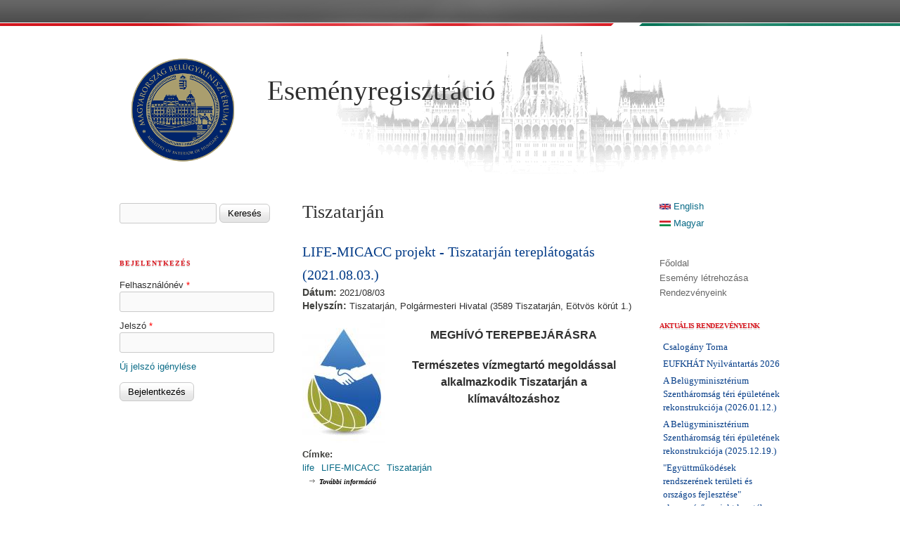

--- FILE ---
content_type: text/html; charset=utf-8
request_url: http://bmevents.gov.hu/hu/tags/tiszatarj%C3%A1n
body_size: 37469
content:
<!DOCTYPE html>
<!--[if lt IE 7]><html class="lt-ie9 lt-ie8 lt-ie7" lang="hu" dir="ltr"><![endif]-->
<!--[if IE 7]><html class="lt-ie9 lt-ie8" lang="hu" dir="ltr"><![endif]-->
<!--[if IE 8]><html class="lt-ie9" lang="hu" dir="ltr"><![endif]-->
<!--[if gt IE 8]><!--><html lang="hu" dir="ltr" prefix="content: http://purl.org/rss/1.0/modules/content/ dc: http://purl.org/dc/terms/ foaf: http://xmlns.com/foaf/0.1/ og: http://ogp.me/ns# rdfs: http://www.w3.org/2000/01/rdf-schema# sioc: http://rdfs.org/sioc/ns# sioct: http://rdfs.org/sioc/types# skos: http://www.w3.org/2004/02/skos/core# xsd: http://www.w3.org/2001/XMLSchema#"><!--<![endif]-->
<head>
<meta charset="utf-8" />
<meta name="Generator" content="Drupal 7 (http://drupal.org)" />
<link rel="alternate" type="application/rss+xml" title="Tiszatarján" href="http://bmevents.gov.hu/hu/taxonomy/term/117/all/feed" />
<link rel="shortcut icon" href="http://bmevents.gov.hu/sites/default/files/favicon-16x16.png" type="image/png" />
<meta name="viewport" content="width=device-width, initial-scale=1" />
<meta name="MobileOptimized" content="width" />
<meta name="HandheldFriendly" content="1" />
<meta name="apple-mobile-web-app-capable" content="yes" />
<title>Tiszatarján | Eseményregisztráció</title>
<style type="text/css" media="all">
@import url("http://bmevents.gov.hu/modules/system/system.base.css?sokzwo");
@import url("http://bmevents.gov.hu/modules/system/system.menus.css?sokzwo");
@import url("http://bmevents.gov.hu/modules/system/system.messages.css?sokzwo");
@import url("http://bmevents.gov.hu/modules/system/system.theme.css?sokzwo");
</style>
<style type="text/css" media="all">
@import url("http://bmevents.gov.hu/sites/all/modules/calendar/css/calendar_multiday.css?sokzwo");
@import url("http://bmevents.gov.hu/modules/comment/comment.css?sokzwo");
@import url("http://bmevents.gov.hu/modules/field/theme/field.css?sokzwo");
@import url("http://bmevents.gov.hu/modules/node/node.css?sokzwo");
@import url("http://bmevents.gov.hu/modules/search/search.css?sokzwo");
@import url("http://bmevents.gov.hu/modules/user/user.css?sokzwo");
@import url("http://bmevents.gov.hu/modules/forum/forum.css?sokzwo");
@import url("http://bmevents.gov.hu/sites/all/modules/views/css/views.css?sokzwo");
@import url("http://bmevents.gov.hu/sites/all/modules/ckeditor/css/ckeditor.css?sokzwo");
</style>
<style type="text/css" media="all">
@import url("http://bmevents.gov.hu/sites/all/modules/ctools/css/ctools.css?sokzwo");
@import url("http://bmevents.gov.hu/sites/all/modules/date/date_api/date.css?sokzwo");
@import url("http://bmevents.gov.hu/modules/locale/locale.css?sokzwo");
</style>
<style type="text/css" media="screen">
@import url("http://bmevents.gov.hu/sites/all/themes/adaptivetheme/adaptivetheme/at_core/css/at.settings.style.headings.css?sokzwo");
@import url("http://bmevents.gov.hu/sites/all/themes/adaptivetheme/adaptivetheme/at_core/css/at.settings.style.image.css?sokzwo");
@import url("http://bmevents.gov.hu/sites/all/themes/adaptivetheme/adaptivetheme/at_core/css/at.settings.style.floatblocks.css?sokzwo");
@import url("http://bmevents.gov.hu/sites/all/themes/adaptivetheme/adaptivetheme/at_core/css/at.layout.css?sokzwo");
</style>
<style type="text/css" media="all">
@import url("http://bmevents.gov.hu/sites/all/themes/corolla/css/html-elements.css?sokzwo");
@import url("http://bmevents.gov.hu/sites/all/themes/corolla/css/forms.css?sokzwo");
@import url("http://bmevents.gov.hu/sites/all/themes/corolla/css/tables.css?sokzwo");
@import url("http://bmevents.gov.hu/sites/all/themes/corolla/css/page.css?sokzwo");
@import url("http://bmevents.gov.hu/sites/all/themes/corolla/css/articles.css?sokzwo");
@import url("http://bmevents.gov.hu/sites/all/themes/corolla/css/comments.css?sokzwo");
@import url("http://bmevents.gov.hu/sites/all/themes/corolla/css/fields.css?sokzwo");
@import url("http://bmevents.gov.hu/sites/all/themes/corolla/css/blocks.css?sokzwo");
@import url("http://bmevents.gov.hu/sites/all/themes/corolla/css/navigation.css?sokzwo");
@import url("http://bmevents.gov.hu/sites/all/themes/corolla/css/corolla.settings.style.css?sokzwo");
@import url("http://bmevents.gov.hu/sites/default/files/color/corolla-fbf9bcfd/colors.css?sokzwo");
</style>
<style type="text/css" media="print">
@import url("http://bmevents.gov.hu/sites/all/themes/corolla/css/print.css?sokzwo");
</style>
<link type="text/css" rel="stylesheet" href="http://bmevents.gov.hu/sites/default/files/adaptivetheme/corolla_files/corolla.responsive.layout.css?sokzwo" media="only screen" />
<style type="text/css" media="screen">
@import url("http://bmevents.gov.hu/sites/default/files/adaptivetheme/corolla_files/corolla.fonts.css?sokzwo");
</style>
<style type="text/css" media="all">
@import url("http://bmevents.gov.hu/sites/default/files/adaptivetheme/corolla_files/corolla.menutoggle.css?sokzwo");
</style>
<link type="text/css" rel="stylesheet" href="http://bmevents.gov.hu/sites/all/themes/corolla/css/responsive.custom.css?sokzwo" media="only screen" />
<link type="text/css" rel="stylesheet" href="http://bmevents.gov.hu/sites/all/themes/corolla/css/responsive.smartphone.portrait.css?sokzwo" media="only screen and (max-width:320px)" />
<link type="text/css" rel="stylesheet" href="http://bmevents.gov.hu/sites/all/themes/corolla/css/responsive.smartphone.landscape.css?sokzwo" media="only screen and (min-width:321px) and (max-width:480px)" />
<link type="text/css" rel="stylesheet" href="http://bmevents.gov.hu/sites/all/themes/corolla/css/responsive.tablet.portrait.css?sokzwo" media="only screen and (min-width:481px) and (max-width:768px)" />
<link type="text/css" rel="stylesheet" href="http://bmevents.gov.hu/sites/all/themes/corolla/css/responsive.tablet.landscape.css?sokzwo" media="only screen and (min-width:769px) and (max-width:1024px)" />
<link type="text/css" rel="stylesheet" href="http://bmevents.gov.hu/sites/all/themes/corolla/css/responsive.desktop.css?sokzwo" media="only screen and (min-width:960px)" />
<style type="text/css" media="screen">
@import url("http://bmevents.gov.hu/sites/default/files/adaptivetheme/corolla_files/corolla.custom.css?sokzwo");
</style>

<!--[if lt IE 9]>
<style type="text/css" media="screen">
@import url("http://bmevents.gov.hu/sites/default/files/adaptivetheme/corolla_files/corolla.lt-ie9.layout.css?sokzwo");
</style>
<![endif]-->

<!--[if lte IE 9]>
<style type="text/css" media="screen">
@import url("http://bmevents.gov.hu/sites/all/themes/corolla/css/ie-lte-9.css?sokzwo");
</style>
<![endif]-->
<script type="text/javascript" src="http://bmevents.gov.hu/sites/all/modules/jquery_update/replace/jquery/1.12/jquery.min.js?v=1.12.4"></script>
<script type="text/javascript" src="http://bmevents.gov.hu/misc/jquery-extend-3.4.0.js?v=1.12.4"></script>
<script type="text/javascript" src="http://bmevents.gov.hu/misc/jquery-html-prefilter-3.5.0-backport.js?v=1.12.4"></script>
<script type="text/javascript" src="http://bmevents.gov.hu/misc/jquery.once.js?v=1.2"></script>
<script type="text/javascript" src="http://bmevents.gov.hu/misc/drupal.js?sokzwo"></script>
<script type="text/javascript" src="http://bmevents.gov.hu/sites/all/modules/jquery_update/js/jquery_browser.js?v=0.0.1"></script>
<script type="text/javascript" src="http://bmevents.gov.hu/misc/form-single-submit.js?v=7.103"></script>
<script type="text/javascript" src="http://bmevents.gov.hu/sites/default/files/languages/hu_1Dn_W-8z63O_6moRsh0vc9ufgoKbqwIzAVfK7tTxfOI.js?sokzwo"></script>
<script type="text/javascript" src="http://bmevents.gov.hu/sites/all/themes/adaptivetheme/adaptivetheme/at_core/scripts/outside-events.js?sokzwo"></script>
<script type="text/javascript" src="http://bmevents.gov.hu/sites/all/themes/adaptivetheme/adaptivetheme/at_core/scripts/menu-toggle.js?sokzwo"></script>
<script type="text/javascript">
<!--//--><![CDATA[//><!--
jQuery.extend(Drupal.settings, {"basePath":"\/","pathPrefix":"hu\/","setHasJsCookie":0,"ajaxPageState":{"theme":"corolla","theme_token":"CD975ry1zbBJxbWmItjfgOrr4xvsuRm4txYWj_f0pZU","js":{"sites\/all\/modules\/jquery_update\/replace\/jquery\/1.12\/jquery.min.js":1,"misc\/jquery-extend-3.4.0.js":1,"misc\/jquery-html-prefilter-3.5.0-backport.js":1,"misc\/jquery.once.js":1,"misc\/drupal.js":1,"sites\/all\/modules\/jquery_update\/js\/jquery_browser.js":1,"misc\/form-single-submit.js":1,"public:\/\/languages\/hu_1Dn_W-8z63O_6moRsh0vc9ufgoKbqwIzAVfK7tTxfOI.js":1,"sites\/all\/themes\/adaptivetheme\/adaptivetheme\/at_core\/scripts\/outside-events.js":1,"sites\/all\/themes\/adaptivetheme\/adaptivetheme\/at_core\/scripts\/menu-toggle.js":1},"css":{"modules\/system\/system.base.css":1,"modules\/system\/system.menus.css":1,"modules\/system\/system.messages.css":1,"modules\/system\/system.theme.css":1,"sites\/all\/modules\/calendar\/css\/calendar_multiday.css":1,"modules\/comment\/comment.css":1,"modules\/field\/theme\/field.css":1,"modules\/node\/node.css":1,"modules\/search\/search.css":1,"modules\/user\/user.css":1,"modules\/forum\/forum.css":1,"sites\/all\/modules\/views\/css\/views.css":1,"sites\/all\/modules\/ckeditor\/css\/ckeditor.css":1,"sites\/all\/modules\/ctools\/css\/ctools.css":1,"sites\/all\/modules\/date\/date_api\/date.css":1,"modules\/locale\/locale.css":1,"sites\/all\/themes\/adaptivetheme\/adaptivetheme\/at_core\/css\/at.settings.style.headings.css":1,"sites\/all\/themes\/adaptivetheme\/adaptivetheme\/at_core\/css\/at.settings.style.image.css":1,"sites\/all\/themes\/adaptivetheme\/adaptivetheme\/at_core\/css\/at.settings.style.floatblocks.css":1,"sites\/all\/themes\/adaptivetheme\/adaptivetheme\/at_core\/css\/at.layout.css":1,"sites\/all\/themes\/corolla\/css\/html-elements.css":1,"sites\/all\/themes\/corolla\/css\/forms.css":1,"sites\/all\/themes\/corolla\/css\/tables.css":1,"sites\/all\/themes\/corolla\/css\/page.css":1,"sites\/all\/themes\/corolla\/css\/articles.css":1,"sites\/all\/themes\/corolla\/css\/comments.css":1,"sites\/all\/themes\/corolla\/css\/fields.css":1,"sites\/all\/themes\/corolla\/css\/blocks.css":1,"sites\/all\/themes\/corolla\/css\/navigation.css":1,"sites\/all\/themes\/corolla\/css\/fonts.css":1,"sites\/all\/themes\/corolla\/css\/corolla.settings.style.css":1,"sites\/all\/themes\/corolla\/color\/colors.css":1,"sites\/all\/themes\/corolla\/css\/print.css":1,"public:\/\/adaptivetheme\/corolla_files\/corolla.responsive.layout.css":1,"public:\/\/adaptivetheme\/corolla_files\/corolla.fonts.css":1,"public:\/\/adaptivetheme\/corolla_files\/corolla.menutoggle.css":1,"sites\/all\/themes\/corolla\/css\/responsive.custom.css":1,"sites\/all\/themes\/corolla\/css\/responsive.smartphone.portrait.css":1,"sites\/all\/themes\/corolla\/css\/responsive.smartphone.landscape.css":1,"sites\/all\/themes\/corolla\/css\/responsive.tablet.portrait.css":1,"sites\/all\/themes\/corolla\/css\/responsive.tablet.landscape.css":1,"sites\/all\/themes\/corolla\/css\/responsive.desktop.css":1,"public:\/\/adaptivetheme\/corolla_files\/corolla.custom.css":1,"public:\/\/adaptivetheme\/corolla_files\/corolla.lt-ie9.layout.css":1,"sites\/all\/themes\/corolla\/css\/ie-lte-9.css":1}},"urlIsAjaxTrusted":{"\/hu\/search\/node":true,"\/hu\/tags\/tiszatarj%C3%A1n":true,"\/hu\/tags\/tiszatarj%C3%A1n?destination=taxonomy\/term\/117":true},"adaptivetheme":{"corolla":{"layout_settings":{"bigscreen":"three-col-grail","tablet_landscape":"three-col-grail","tablet_portrait":"one-col-vert","smalltouch_landscape":"one-col-vert","smalltouch_portrait":"one-col-stack"},"media_query_settings":{"bigscreen":"only screen and (min-width:960px)","tablet_landscape":"only screen and (min-width:769px) and (max-width:1024px)","tablet_portrait":"only screen and (min-width:481px) and (max-width:768px)","smalltouch_landscape":"only screen and (min-width:321px) and (max-width:480px)","smalltouch_portrait":"only screen and (max-width:320px)"},"menu_toggle_settings":{"menu_toggle_tablet_portrait":"false","menu_toggle_tablet_landscape":"false"}}}});
//--><!]]>
</script>
<!--[if lt IE 9]>
<script src="http://bmevents.gov.hu/sites/all/themes/adaptivetheme/adaptivetheme/at_core/scripts/html5.js?sokzwo"></script>
<![endif]-->
</head>
<body class="html not-front not-logged-in two-sidebars page-taxonomy page-taxonomy-term page-taxonomy-term- page-taxonomy-term-117 i18n-hu atr-7.x-3.x atv-7.x-3.1 lang-hu site-name-eseményregisztráció section-tags page-views color-scheme-custom corolla bs-n bb-n mb-n rc-6 rct-6">
  <div id="skip-link" class="nocontent">
    <a href="#main-content" class="element-invisible element-focusable">Ugrás a tartalomra</a>
  </div>
    <div id="page-wrapper">

<div id="TopBar">
	<div class="background-left"></div>
	<div class="background-right"></div>
	<div class="topbar"></div>
</div>

  <div id="page" class="page snc-n snw-n sna-l sns-n ssc-lc ssw-n ssa-l sss-n btc-n btw-b bta-l bts-n ntc-n ntw-n nta-l nts-n ctc-n ctw-b cta-l cts-n ptc-n ptw-n pta-l pts-n at-mt">

    
    <div id="header-wrapper">
      <div class="container clearfix">

        <header class="clearfix with-logo" role="banner">

                      <div id="branding" class="branding-elements clearfix">

                              <div id="logo">
                  <a href="/hu"><img class="site-logo" typeof="foaf:Image" src="http://bmevents.gov.hu/sites/default/files/bm-logo-150.png" alt="Eseményregisztráció" /></a>                </div>
              
                              <div class="h-group" id="name-and-slogan">

                                      <h1 id="site-name"><a href="/hu" title="Kezdőlap">Eseményregisztráció</a></h1>
                  
                  
                </div>
              
            </div>
          
          
        </header>

      </div>
    </div>

    
    
    
    <div id="content-wrapper">
      <div class="container">

        <div id="columns">
          <div class="columns-inner clearfix">

            <div id="content-column">
              <div class="content-inner">

                
                <section id="main-content" role="main">

                  
                  <div class="content-margin">
                    <div class="content-style">

                      
                      
                      
                                              <header class="clearfix">
                          <h1 id="page-title">
                            Tiszatarján                          </h1>
                        </header>
                      
                      
                      
                      <div id="content">
                        <div class="region region-content"><div id="block-system-main" class="block block-system no-title odd first last block-count-1 block-region-content block-main" >  
  
  <div class="view view-taxonomy-term view-id-taxonomy_term view-display-id-page view-dom-id-cefbf45c72c0eb965b44345b87411a2e">
        
  
  
      <div class="view-content">
        <div class="views-row views-row-1 views-row-odd views-row-first">
    <article id="node-208" class="node node-webform node-teaser article odd node-lang-hu iat-l clearfix" about="/hu/content/life-micacc-projekt-tiszatarj%C3%A1n-terepl%C3%A1togat%C3%A1s-20210803" typeof="sioc:Item foaf:Document" role="article">
  <div class="node-inner">

    
              <header class="node-header">

                  <h1 class="node-title">
              <a href="/hu/content/life-micacc-projekt-tiszatarj%C3%A1n-terepl%C3%A1togat%C3%A1s-20210803" rel="bookmark">LIFE-MICACC projekt -  Tiszatarján tereplátogatás (2021.08.03.)</a>
          </h1>
        
        
      </header>
        <span property="dc:title" content="LIFE-MICACC projekt -  Tiszatarján tereplátogatás (2021.08.03.)" class="rdf-meta element-hidden"></span>
    <div class="node-content">
        <section class="field field-name-field-datum field-type-datetime field-label-inline clearfix view-mode-teaser"><h2 class="field-label">Dátum:&nbsp;</h2><div class="field-items"><div class="field-item even"><span  property="dc:date" datatype="xsd:dateTime" content="2021-08-03T00:00:00+02:00" class="date-display-single">2021/08/03</span></div></div></section><section class="field field-name-field-helyszin field-type-text field-label-inline clearfix view-mode-teaser"><h2 class="field-label">Helyszín:&nbsp;</h2><div class="field-items"><div class="field-item even">Tiszatarján, Polgármesteri Hivatal (3589 Tiszatarján, Eötvös körút 1.)</div></div></section><div class="field field-name-field-kep field-type-image field-label-hidden view-mode-teaser"><div class="field-items"><figure class="clearfix field-item even"><img typeof="foaf:Image" class="image-style-medium" src="http://bmevents.gov.hu/sites/default/files/styles/medium/public/projekt%20log%C3%B3.jpg?itok=yCtMv1l4" width="118" height="180" alt="" /></figure></div></div><div class="field field-name-field-esemeny-ismertetese field-type-text-with-summary field-label-hidden view-mode-teaser"><div class="field-items"><div class="field-item even"><p class="rtecenter"><span style="font-size:16px"><strong>MEGHÍVÓ TEREPBEJÁRÁSRA</strong></span></p>
<p class="rtecenter"><span style="font-size:16px"><strong>Természetes vízmegtartó megoldással alkalmazkodik Tiszatarján a klímaváltozáshoz</strong></span></p>
<p> </p></div></div></div><section class="field field-name-field-cimke field-type-taxonomy-term-reference field-label-above view-mode-teaser"><h2 class="field-label">Címke:&nbsp;</h2><ul class="field-items"><li class="field-item even"><a href="/hu/tags/life" typeof="skos:Concept" property="rdfs:label skos:prefLabel" datatype="">life</a></li><li class="field-item odd"><a href="/hu/tags/life-micacc" typeof="skos:Concept" property="rdfs:label skos:prefLabel" datatype="">LIFE-MICACC</a></li><li class="field-item even"><a href="/hu/tags/tiszatarj%C3%A1n" typeof="skos:Concept" property="rdfs:label skos:prefLabel" datatype="" class="active">Tiszatarján</a></li></ul></section>    </div>

          <nav class="clearfix"><ul class="links inline"><li class="node-readmore first last"><a href="/hu/content/life-micacc-projekt-tiszatarj%C3%A1n-terepl%C3%A1togat%C3%A1s-20210803" rel="tag" title="LIFE-MICACC projekt -  Tiszatarján tereplátogatás (2021.08.03.)">További információ<span class="element-invisible"> LIFE-MICACC projekt -  Tiszatarján tereplátogatás (2021.08.03.) tartalommal kapcsolatosan</span></a></li></ul></nav>
    
    
  </div>
</article>
  </div>
  <div class="views-row views-row-2 views-row-even">
    <article id="node-207" class="node node-webform node-teaser article even node-lang-hu iat-l clearfix" about="/hu/content/life-micacc-projekt-tiszatarj%C3%A1n-terepl%C3%A1togat%C3%A1s-20210802" typeof="sioc:Item foaf:Document" role="article">
  <div class="node-inner">

    
              <header class="node-header">

                  <h1 class="node-title">
              <a href="/hu/content/life-micacc-projekt-tiszatarj%C3%A1n-terepl%C3%A1togat%C3%A1s-20210802" rel="bookmark">LIFE-MICACC projekt -  Tiszatarján tereplátogatás (2021.08.02.)</a>
          </h1>
        
        
      </header>
        <span property="dc:title" content="LIFE-MICACC projekt -  Tiszatarján tereplátogatás (2021.08.02.)" class="rdf-meta element-hidden"></span>
    <div class="node-content">
        <section class="field field-name-field-datum field-type-datetime field-label-inline clearfix view-mode-teaser"><h2 class="field-label">Dátum:&nbsp;</h2><div class="field-items"><div class="field-item even"><span  property="dc:date" datatype="xsd:dateTime" content="2021-08-02T00:00:00+02:00" class="date-display-single">2021/08/02</span></div></div></section><section class="field field-name-field-helyszin field-type-text field-label-inline clearfix view-mode-teaser"><h2 class="field-label">Helyszín:&nbsp;</h2><div class="field-items"><div class="field-item even">Tiszatarján, Polgármesteri Hivatal (3589 Tiszatarján, Eötvös körút 1.)</div></div></section><div class="field field-name-field-kep field-type-image field-label-hidden view-mode-teaser"><div class="field-items"><figure class="clearfix field-item even"><img typeof="foaf:Image" class="image-style-medium" src="http://bmevents.gov.hu/sites/default/files/styles/medium/public/projekt%20log%C3%B3.jpg?itok=yCtMv1l4" width="118" height="180" alt="" /></figure></div></div><div class="field field-name-field-esemeny-ismertetese field-type-text-with-summary field-label-hidden view-mode-teaser"><div class="field-items"><div class="field-item even"><p class="rtecenter"><span style="font-size:16px"><strong>MEGHÍVÓ TEREPBEJÁRÁSRA</strong></span></p>
<p class="rtecenter"><span style="font-size:16px"><strong>Természetes vízmegtartó megoldással alkalmazkodik Tiszatarján a klímaváltozáshoz</strong></span></p>
<p> </p></div></div></div><section class="field field-name-field-cimke field-type-taxonomy-term-reference field-label-above view-mode-teaser"><h2 class="field-label">Címke:&nbsp;</h2><ul class="field-items"><li class="field-item even"><a href="/hu/tags/life" typeof="skos:Concept" property="rdfs:label skos:prefLabel" datatype="">life</a></li><li class="field-item odd"><a href="/hu/tags/life-micacc" typeof="skos:Concept" property="rdfs:label skos:prefLabel" datatype="">LIFE-MICACC</a></li><li class="field-item even"><a href="/hu/tags/tiszatarj%C3%A1n" typeof="skos:Concept" property="rdfs:label skos:prefLabel" datatype="" class="active">Tiszatarján</a></li></ul></section>    </div>

          <nav class="clearfix"><ul class="links inline"><li class="node-readmore first last"><a href="/hu/content/life-micacc-projekt-tiszatarj%C3%A1n-terepl%C3%A1togat%C3%A1s-20210802" rel="tag" title="LIFE-MICACC projekt -  Tiszatarján tereplátogatás (2021.08.02.)">További információ<span class="element-invisible"> LIFE-MICACC projekt -  Tiszatarján tereplátogatás (2021.08.02.) tartalommal kapcsolatosan</span></a></li></ul></nav>
    
    
  </div>
</article>
  </div>
  <div class="views-row views-row-3 views-row-odd views-row-last">
    <article id="node-160" class="node node-webform node-teaser article odd node-lang-hu iat-l clearfix" about="/hu/content/life-micacc-projekt-tiszatarj%C3%A1n-sajt%C3%B3kir%C3%A1ndul%C3%A1s" typeof="sioc:Item foaf:Document" role="article">
  <div class="node-inner">

    
              <header class="node-header">

                  <h1 class="node-title">
              <a href="/hu/content/life-micacc-projekt-tiszatarj%C3%A1n-sajt%C3%B3kir%C3%A1ndul%C3%A1s" rel="bookmark">LIFE-MICACC projekt -  Tiszatarján sajtókirándulás</a>
          </h1>
        
        
      </header>
        <span property="dc:title" content="LIFE-MICACC projekt -  Tiszatarján sajtókirándulás" class="rdf-meta element-hidden"></span>
    <div class="node-content">
        <section class="field field-name-field-datum field-type-datetime field-label-inline clearfix view-mode-teaser"><h2 class="field-label">Dátum:&nbsp;</h2><div class="field-items"><div class="field-item even"><span  property="dc:date" datatype="xsd:dateTime" content="2020-09-28T00:00:00+02:00" class="date-display-single">2020/09/28</span></div></div></section><section class="field field-name-field-helyszin field-type-text field-label-inline clearfix view-mode-teaser"><h2 class="field-label">Helyszín:&nbsp;</h2><div class="field-items"><div class="field-item even"> Tiszatarján, Polgármesteri Hivatal (3589 Tiszatarján, Eötvös körút 1.)</div></div></section><div class="field field-name-field-kep field-type-image field-label-hidden view-mode-teaser"><div class="field-items"><figure class="clearfix field-item even"><img typeof="foaf:Image" class="image-style-medium" src="http://bmevents.gov.hu/sites/default/files/styles/medium/public/projekt%20log%C3%B3.jpg?itok=yCtMv1l4" width="118" height="180" alt="" /></figure></div></div><div class="field field-name-field-esemeny-ismertetese field-type-text-with-summary field-label-hidden view-mode-teaser"><div class="field-items"><div class="field-item even"><p class="rtecenter"><span style="font-size:16px"><strong>SAJTÓMEGHÍVÓ TEREPBEJÁRÁSRA</strong></span></p>
<p class="rtecenter"><span style="font-size:16px"><strong>Természetes vízmegtartó megoldással alkalmazkodik Tiszatarján a klímaváltozáshoz</strong></span></p>
<p> </p>
<p class="rtejustify"><strong>Tisztelettel meghívjuk Önt <em>„Az önkormányzatok integráló és koordináló szerepének megerősítése az éghajlatváltozáshoz való alkalmazkodás érdekében” </em>című LIFE-MICACC projekt 2020. szeptemberben 28-i sajtótájékoztatójára és terepbejárására Tiszatarjánban.</strong></p></div></div></div><section class="field field-name-field-cimke field-type-taxonomy-term-reference field-label-above view-mode-teaser"><h2 class="field-label">Címke:&nbsp;</h2><ul class="field-items"><li class="field-item even"><a href="/hu/tags/life" typeof="skos:Concept" property="rdfs:label skos:prefLabel" datatype="">life</a></li><li class="field-item odd"><a href="/hu/tags/life-micacc" typeof="skos:Concept" property="rdfs:label skos:prefLabel" datatype="">LIFE-MICACC</a></li><li class="field-item even"><a href="/hu/tags/tiszatarj%C3%A1n" typeof="skos:Concept" property="rdfs:label skos:prefLabel" datatype="" class="active">Tiszatarján</a></li></ul></section>    </div>

          <nav class="clearfix"><ul class="links inline"><li class="node-readmore first last"><a href="/hu/content/life-micacc-projekt-tiszatarj%C3%A1n-sajt%C3%B3kir%C3%A1ndul%C3%A1s" rel="tag" title="LIFE-MICACC projekt -  Tiszatarján sajtókirándulás">További információ<span class="element-invisible"> LIFE-MICACC projekt -  Tiszatarján sajtókirándulás tartalommal kapcsolatosan</span></a></li></ul></nav>
    
    
  </div>
</article>
  </div>
    </div>
  
  
  
  
  
  
</div><section class="nodes"></section>
  </div></div>                      </div>

                      <a href="http://bmevents.gov.hu/hu/taxonomy/term/117/all/feed" class="feed-icon" title="Feliratkozás Tiszatarján csatornájára"><img typeof="foaf:Image" class="image-style-none" src="http://bmevents.gov.hu/misc/feed.png" width="16" height="16" alt="Feliratkozás Tiszatarján csatornájára" /></a>
                    </div>
                  </div>

                </section>

                
              </div>
            </div>

            <div class="region region-sidebar-first sidebar"><div class="region-inner clearfix"><div id="block-search-form" class="block block-search no-title odd first block-count-2 block-region-sidebar-first block-form"  role="search"><div class="block-inner clearfix">  
  
  <div class="block-content content"><form action="/hu/tags/tiszatarj%C3%A1n" method="post" id="search-block-form" accept-charset="UTF-8"><div><div class="container-inline">
      <h2 class="element-invisible">Keresés űrlap</h2>
    <div class="form-item form-type-textfield form-item-search-block-form">
  <label class="element-invisible" for="edit-search-block-form--2">Keresés </label>
 <input title="A keresendő kifejezések megadása." type="search" id="edit-search-block-form--2" name="search_block_form" value="" size="15" maxlength="128" class="form-text" />
</div>
<div class="form-actions form-wrapper" id="edit-actions"><input type="submit" id="edit-submit" name="op" value="Keresés" class="form-submit" /></div><input type="hidden" name="form_build_id" value="form-q3DNUhH37_meA6pQSLKzJkzlA6gwUmnb32rvmaUkHqk" />
<input type="hidden" name="form_id" value="search_block_form" />
</div>
</div></form></div>
  </div></div><section id="block-user-login" class="block block-user even last block-count-3 block-region-sidebar-first block-login"  role="form"><div class="block-inner clearfix">  
      <h2 class="block-title">Bejelentkezés</h2>
  
  <div class="block-content content"><form action="/hu/tags/tiszatarj%C3%A1n?destination=taxonomy/term/117" method="post" id="user-login-form" accept-charset="UTF-8"><div><div class="form-item form-type-textfield form-item-name">
  <label for="edit-name">Felhasználónév <span class="form-required" title="Szükséges mező.">*</span></label>
 <input type="text" id="edit-name" name="name" value="" size="15" maxlength="60" class="form-text required" />
</div>
<div class="form-item form-type-password form-item-pass">
  <label for="edit-pass">Jelszó <span class="form-required" title="Szükséges mező.">*</span></label>
 <input type="password" id="edit-pass" name="pass" size="15" maxlength="128" class="form-text required" />
</div>
<div class="item-list"><ul><li class="odd first last"><a href="/hu/user/password" title="Új jelszó igénylése e-mailben.">Új jelszó igénylése</a></li></ul></div><input type="hidden" name="form_build_id" value="form-PcJQgl1L0JRtroELXHaua8T8FztRllqBIQ7UHADxCZc" />
<input type="hidden" name="form_id" value="user_login_block" />
<div class="form-actions form-wrapper" id="edit-actions--2"><input type="submit" id="edit-submit--2" name="op" value="Bejelentkezés" class="form-submit" /></div></div></form></div>
  </div></section></div></div>            <div class="region region-sidebar-second sidebar"><div class="region-inner clearfix"><div id="block-locale-language" class="block block-locale nyelvek no-title odd first block-count-4 block-region-sidebar-second block-language"  role="complementary"><div class="block-inner clearfix">  
  
  <div class="block-content content"><ul class="language-switcher-locale-url"><li class="en first"><a href="/en/tags/tiszatarj%C3%A1n" class="language-link" xml:lang="en" title="Tiszatarján"><img class="language-icon image-style-none" typeof="foaf:Image" src="http://bmevents.gov.hu/sites/all/modules/languageicons/flags/en.png" width="16" height="12" alt="English" title="English" /> English</a></li><li class="hu last active"><a href="/hu/tags/tiszatarj%C3%A1n" class="language-link active" xml:lang="hu" title="Tiszatarján"><img class="language-icon image-style-none" typeof="foaf:Image" src="http://bmevents.gov.hu/sites/all/modules/languageicons/flags/hu.png" width="16" height="12" alt="Magyar" title="Magyar" /> Magyar</a></li></ul></div>
  </div></div><nav id="block-system-main-menu" class="block block-system bme_menu block-menu even block-count-5 block-region-sidebar-second block-main-menu"  role="navigation"><div class="block-inner clearfix">  
      <h2 class="block-title"> </h2>
  
  <div class="block-content content"><ul class="menu clearfix"><li class="first leaf menu-depth-1 menu-item-219"><a href="/hu" title="">Főoldal</a></li><li class="collapsed menu-depth-1 menu-item-605"><a href="/hu/szerkeszt%C3%A9s/esemenyszerkesztes" title="">Esemény létrehozása</a></li><li class="last collapsed menu-depth-1 menu-item-608"><a href="/hu/akci%C3%B3/rendezvenyeink" title="">Rendezvényeink</a></li></ul></div>
  </div></nav><section id="block-views-calendar-block-2" class="block block-views aktualis odd last block-count-6 block-region-sidebar-second block-calendar-block-2" ><div class="block-inner clearfix">  
      <h2 class="block-title">Aktuális rendezvényeink</h2>
  
  <div class="block-content content"><div class="view view-calendar view-id-calendar view-display-id-block_2 view-dom-id-74e5972c6521db01721fb3df329d776c">
        
  
  
      <div class="view-content">
      <div class="item-list">    <ul>          <li class="views-row views-row-1 views-row-odd views-row-first">  
  <div class="views-field views-field-title">        <span class="field-content"><a href="/hu/content/Csalogany_torna">Csalogány Torna </a></span>  </div></li>
          <li class="views-row views-row-2 views-row-even">  
  <div class="views-field views-field-title">        <span class="field-content"><a href="/hu/content/EUFKHAT_Nyilvantartas_2026">EUFKHÁT Nyilvántartás 2026</a></span>  </div></li>
          <li class="views-row views-row-3 views-row-odd">  
  <div class="views-field views-field-title">        <span class="field-content"><a href="/hu/content/A_Szentharomsag_teri_epulet_rekonstrukcioja_20260113">A Belügyminisztérium Szentháromság téri épületének rekonstrukciója (2026.01.12.)</a></span>  </div></li>
          <li class="views-row views-row-4 views-row-even">  
  <div class="views-field views-field-title">        <span class="field-content"><a href="/hu/content/A_Szentharomsag_teri_epulet_rekonstrukcioja_20251219">A Belügyminisztérium Szentháromság téri épületének rekonstrukciója (2025.12.19.)</a></span>  </div></li>
          <li class="views-row views-row-5 views-row-odd views-row-last">  
  <div class="views-field views-field-title">        <span class="field-content"><a href="/hu/content/egy%C3%BCttm%C5%B1k%C3%B6d%C3%A9sek-rendszer%C3%A9nek-ter%C3%BCleti-%C3%A9s-orsz%C3%A1gos-fejleszt%C3%A9se-elnevez%C3%A9s%C5%B1-projekt-keret%C3%A9ben">&quot;Együttműködések rendszerének területi és országos fejlesztése&quot;  elnevezésű projekt keretében Magyar Nemzeti Roma Platform rendezvény - </a></span>  </div></li>
      </ul></div>    </div>
  
  
  
  
  
  
</div></div>
  </div></section></div></div>
          </div>
        </div>

      </div>
    </div>

    
          <div id="footer-panels-wrapper">
        <div class="container clearfix">
          <!-- Four column Gpanel -->
          <div class="at-panel gpanel panel-display four-4x25 clearfix">
            <div class="panel-row row-1 clearfix">
              <div class="region region-four-first"><div class="region-inner clearfix"><section id="block-views-blokkok-block-2" class="block block-views odd first last block-count-7 block-region-four-first block-blokkok-block-2" ><div class="block-inner clearfix">  
      <h2 class="block-title">Kapcsolat</h2>
  
  <div class="block-content content"><div class="view view-blokkok view-id-blokkok view-display-id-block_2 view-dom-id-0cbf9b0724d096102682f9e27aae3906">
        
  
  
      <div class="view-content">
        <div class="views-row views-row-1 views-row-odd views-row-first views-row-last">
      
  <div class="views-field views-field-body">        <div class="field-content"><ul>
<li>1051 Budapest, József Attila utca 2-4.</li>
<li>1903 Budapest, Pf.: 314.</li>
<li>Telefonszám: +36-1-441-1000</li>
</ul>
</div>  </div>  </div>
    </div>
  
  
  
  
  
  
</div></div>
  </div></section></div></div>              <div class="region region-four-second"><div class="region-inner clearfix"><nav id="block-system-navigation" class="block block-system block-menu odd first last block-count-8 block-region-four-second block-navigation"  role="navigation"><div class="block-inner clearfix">  
      <h2 class="block-title">Navigáció</h2>
  
  <div class="block-content content"><ul class="menu clearfix"><li class="first leaf menu-depth-1 menu-item-942"><a href="/hu/glossary">Glossary</a></li><li class="leaf menu-depth-1 menu-item-842"><a href="/hu/sitemap" title="Display a site map with RSS feeds.">Honlaptérkép</a></li><li class="last leaf menu-depth-1 menu-item-943"><a href="/hu/tracker">Recent posts</a></li></ul></div>
  </div></nav></div></div>            </div>
            <div class="panel-row row-2 clearfix">
              <div class="region region-four-third"><div class="region-inner clearfix"><section id="block-views-blokkok-block-3" class="block block-views odd first last block-count-9 block-region-four-third block-blokkok-block-3" ><div class="block-inner clearfix">  
      <h2 class="block-title">Hasznos oldalak</h2>
  
  <div class="block-content content"><div class="view view-blokkok view-id-blokkok view-display-id-block_3 view-dom-id-67f06356369653e5502a700005c8070e">
        
  
  
      <div class="view-content">
        <div class="views-row views-row-1 views-row-odd views-row-first views-row-last">
      
  <div class="views-field views-field-body">        <div class="field-content"><ul>
<li><a href="http://www.kormany.hu/hu" onclick="window.open(this.href, '', 'resizable=no,status=no,location=no,toolbar=no,menubar=no,fullscreen=no,scrollbars=no,dependent=no'); return false;">kormany.hu</a></li>
</ul>
</div>  </div>  </div>
    </div>
  
  
  
  
  
  
</div></div>
  </div></section></div></div>              <div class="region region-four-fourth"><div class="region-inner clearfix"><section id="block-views-blokkok-block" class="block block-views odd first last block-count-10 block-region-four-fourth block-blokkok-block" ><div class="block-inner clearfix">  
      <h2 class="block-title">Tájékoztatók</h2>
  
  <div class="block-content content"><div class="view view-blokkok view-id-blokkok view-display-id-block view-dom-id-e4ca60ec4c98a230bab3a94dc8c3d1ea">
        
  
  
      <div class="view-content">
      <div class="item-list">    <ul>          <li class="views-row views-row-1 views-row-odd views-row-first">  
  <div class="views-field views-field-title">        <span class="field-content"><a href="/hu/content/%C3%BAtmutat%C3%B3-0">Útmutató</a></span>  </div></li>
          <li class="views-row views-row-2 views-row-even views-row-last">  
  <div class="views-field views-field-title">        <span class="field-content"><a href="/hu/content/adatv%C3%A9delmi-t%C3%A1j%C3%A9koztat%C3%B3">Adatvédelmi tájékoztató</a></span>  </div></li>
      </ul></div>    </div>
  
  
  
  
  
  
</div></div>
  </div></section></div></div>            </div>
          </div>
        </div>
      </div>
    
    
  </div>
</div>
  </body>
</html>


--- FILE ---
content_type: text/css
request_url: http://bmevents.gov.hu/sites/default/files/adaptivetheme/corolla_files/corolla.fonts.css?sokzwo
body_size: 1670
content:
body{font-size:81.3%;font-family:Arial, Helvetica, sans-serif}
h1#site-name{font-size:3em;font-family:Georgia, Baskerville, Palatino, 'Palatino Linotype', 'Book Antiqua', 'Times New Roman', serif}
h2#site-slogan{font-size:1.2em;font-family:Georgia, Baskerville, Palatino, 'Palatino Linotype', 'Book Antiqua', 'Times New Roman', serif}
#page-title{font-size:2em;font-family:Georgia, Baskerville, Palatino, 'Palatino Linotype', 'Book Antiqua', 'Times New Roman', serif}
.node-title{font-size:1.7em;font-family:Georgia, Baskerville, Palatino, 'Palatino Linotype', 'Book Antiqua', 'Times New Roman', serif}
.comment-title{font-size:1.2em;font-family:Georgia, Baskerville, Palatino, 'Palatino Linotype', 'Book Antiqua', 'Times New Roman', serif}
.block-title{font-size:0.8em;font-family:Georgia, Baskerville, Palatino, 'Palatino Linotype', 'Book Antiqua', 'Times New Roman', serif}
h1,h2,h3,h4{font-family:Georgia, Baskerville, Palatino, 'Palatino Linotype', 'Book Antiqua', 'Times New Roman', serif}
h5,h6{font-family:Georgia, Baskerville, Palatino, 'Palatino Linotype', 'Book Antiqua', 'Times New Roman', serif}
h1{font-size:1.2em;}
h2{font-size:1.1em;}
h3{font-size:0.9em;}
h4{font-size:0.7em;}
h5{font-size:0.7em;}
h6{font-size:0.7em;}
#menu-bar .menu-wrapper,#primary-menu-bar .menu-wrapper{font-size:1.3em;font-family:Arial, Helvetica, sans-serif}
#secondary-menu-bar .menu-wrapper,#menu-bar #block-system-user-menu{font-size:1em;font-family:Arial, Helvetica, sans-serif}
nav.block .block-content{font-size:1em;font-family:Arial, Helvetica, sans-serif}
ruby ruby{font-family:Georgia, Baskerville, Palatino, 'Palatino Linotype', 'Book Antiqua', 'Times New Roman', serif}

--- FILE ---
content_type: text/css
request_url: http://bmevents.gov.hu/sites/default/files/color/corolla-fbf9bcfd/colors.css?sokzwo
body_size: 5640
content:

/* Background */
body {
  background-color: #ffffff;
}
body.corolla .color-form {
  max-width: 100%;
}

/* Text */
body,
#site-name a,
h1.page-title,
.node h2.node-title,
.node h1.node-title a,
.node h2.node-title a,
.comment h3.comment-title a,
.tabs ul.tabs li a,
pre,
code,
samp,
var,
table.update tr,
table.system-status-report tr {
  color: #2f2f2f;
}
#site-name a::-moz-selection {
  background-color: #2f2f2f;
}
#site-name a::selection {
  background-color: #2f2f2f;
}
.node-title a::-moz-selection {
  background-color: #2f2f2f;
}
.node-title a::selection {
  background-color: #2f2f2f;
}

/* Links */
a,
a.active,
li a.active {
  color: #086a86;
}
legend {
  background-color: #086a86;
  color: #ffffff;
}

/* Link hovered */
a:hover,
a:focus,
a.active:hover,
a.active:focus,
li a.active:hover,
li a.active:focus {
  color: #086a86;
  border-bottom-color: #086a86;
}
.node h1.node-title a:hover,
.node h2.node-title a:hover {
  color: #086a86;
}

/* Menu bar */
#menu-bar-wrapper {
  background: #2f2f2e;
}
.nav .block-menu ul li a,
.nav .block-menu ul li a:visited {
  color: #fcfbfb;
}
.nav .block-menu ul a:focus,
.nav .block-menu ul a:hover,
.nav .block-menu ul a:active,
.nav .block-menu ul a:visited {
  background: #e85602;
}
.nav .block-menu ul li a.active {
  color: #2f2f2e;
  background-color: #ffffff;
}

/* Superfish Skin - we keep the Superfish skin seperate so we can special case
   if we really need to */
.sf-menu.sf-style-default ul {
  margin-left: 0;
}
.sf-menu.sf-style-default a {
   border: 0;
   color: #fcfbfb;
}
.sf-menu.sf-style-default li.last a {
}
.sf-menu.sf-style-default a,
.sf-menu.sf-style-default a:visited {
  color: #fcfbfb;
}
.sf-menu.sf-style-default span.sf-description {
  color: #ffffef;
}
.sf-menu.sf-style-default li li,
.sf-menu.sf-style-default.sf-navbar li ul {
  background-color: #2f2f2e;
  opacity:0.925;
  filter:alpha(opacity=92.5);
}
.sf-menu.sf-style-default li li li {
  background-color: #2f2f2e;
}
.sf-menu.sf-style-default li {
  background: transparent;
  margin: 0;
}
.sf-menu.sf-style-default.sf-navbar {
  background: #2f2f2e;
}
.sf-menu.sf-style-default li a,
.sf-menu.sf-style-default li a:visited {
  color: #fcfbfb;
}
.sf-menu.sf-style-default li:hover,
.sf-menu.sf-style-default li.sfHover,
.sf-menu.sf-style-default a:focus,
.sf-menu.sf-style-default a:hover,
.sf-menu.sf-style-default a:active {
  background-color: #e85602;
}
.sf-menu.sf-style-default .active-trail > a.sf-depth-1,
.sf-menu.sf-style-default .sf-depth-1 > a.active {
  color: #2f2f2e;
  background-color: transparent;
}
#menu-bar-wrapper .sf-menu.sf-style-default .active-trail.sf-depth-1,
#menu-bar-wrapper .sf-menu.sf-style-default .sf-depth-1 > a.active {
  background-color: #ffffff;
}
.sf-menu.sf-style-default.sf-navbar li ul li ul {
  background-color: transparent;
}

/* Region header menus */
.region-header .block-menu li a,
.region-header .sf-menu.sf-style-default .sf-depth-1 > a {
  border-bottom: 3px solid #cacaca;
  color: #2f2f2e;
}
.region-header .block-menu ul li a,
.region-header .block-menu ul li a:visited {
  color: #2f2f2e;
}
.region-header .block-menu li a:hover,
.region-header .block-menu li a:focus,
.region-header .block-menu li a:active {
  color: #fcfbfb !important;
  border-color: #2f2f2e !important;
  background-color: #e85602;
}

.region-header .sf-depth-1 > a:hover,
.region-header .sf-depth-1 > a:focus {
  border-color: #2f2f2e !important;
}

.region-header .sf-menu.sf-style-default .active-trail.sf-depth-1,
.region-header .sf-menu.sf-style-default .sf-depth-1 > a.active {
  color: #fcfbfb;
  background-color: #e85602;
}
.region-header .sf-menu.sf-style-default li li a,
.region-header .sf-menu.sf-style-default li li a:visited {
  color: #fcfbfb;
  border: 0 !important;
}


/* Tabs */
ul.primary li a,
ul.primary li a:hover,
ul.primary li a:focus {
  border-color: #e7e7e7;
}
ul.primary li.active a {
  border-color: #e7e7e7 #e7e7e7 #ffffff;
}
ul.primary li.active a:hover,
ul.primary li.active a:focus {
  background: #ffffff;
}

/* Form inputs */
input.form-select,
input.form-text,
input.form-submit {
  border: 1px solid #cacaca;
}
.form-text:focus,
.form-checkbox:focus,
.form-radio:focus,
.form-select:focus {
  background: #ffffff;
}
textarea:focus {
  background: #ffffff;
}
#autocomplete ul {
  background: #ffffff;
  color: #2f2f2f;
}
#autocomplete ul div:hover {
  background: #2f2f2f;
  color: #ffffff;
}
/* Slogan */
#site-slogan {
  color: #e85600;
}
#site-slogan::selection {
  background-color:  #e85600;
}
#site-slogan::-moz-selection {
  background-color:  #e85600;
}

/* Poll */
.poll .bar .foreground {
  background-color: #e85600 !important;
}
.block-poll .poll .percent {
  color: #ffffff;
}

/* Border (gray) */
.content-style {
  border: 1px solid #e7e7e7;
}

/* Region block borders (uncomment to enable).
   The rounded corners are already accounted for in corolla.settings.style.css */
/*
.sidebar .block-inner,
.region-highlighted .block-inner,
.four-4x25 .block-inner,
.three-3x33 .block-inner {
  border: 1px solid #e7e7e7;
  padding: 10px;
}
*/

/* Border strong (dark gray) */
#sidebar-first input,
#sidebar-second input {
  border: 1px solid #cacaca;
}
.tabs ul.tabs li a {
  border: 1px solid #cacaca;
}


/* Verticle tabs */
ul.vertical-tabs-list li a {
  background-color: #fbfbfb;
}

/* Block title */
.block h2,
h2 {
  color: #d71921;
}
.block h2::selection {
  color: #ffffff;
  background-color: #d71921;
}
.block h2::-moz-selection {
  background-color: #d71921;
  color: #ffffff;
}

/* Fieldset */
fieldset {
  background-color: #ffffff;
}
/* Fieldset border */
fieldset {
  border: 1px solid #e7e7e8;
}
